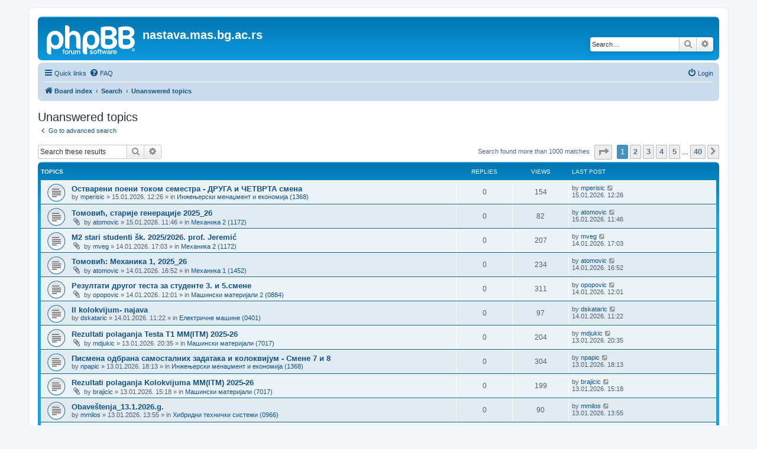

--- FILE ---
content_type: text/html; charset=UTF-8
request_url: https://nastava.mas.bg.ac.rs/nastava/search.php?search_id=unanswered&sid=b1eade54e17b1c990405f7f5f5c97543
body_size: 8256
content:
<!DOCTYPE html>
<html dir="ltr" lang="en-gb">
<head>
<meta charset="utf-8" />
<meta http-equiv="X-UA-Compatible" content="IE=edge">
<meta name="viewport" content="width=device-width, initial-scale=1" />

<title>nastava.mas.bg.ac.rs - Unanswered topics</title>

	<link rel="alternate" type="application/atom+xml" title="Feed - nastava.mas.bg.ac.rs" href="/nastava/app.php/feed?sid=62d518f0c81a9f8f70599666dc71cb48">							

<!--
	phpBB style name: prosilver
	Based on style:   prosilver (this is the default phpBB3 style)
	Original author:  Tom Beddard ( http://www.subBlue.com/ )
	Modified by:
-->

<link href="./assets/css/font-awesome.min.css?assets_version=12" rel="stylesheet">
<link href="./styles/prosilver/theme/stylesheet.css?assets_version=12" rel="stylesheet">
<link href="./styles/prosilver/theme/en/stylesheet.css?assets_version=12" rel="stylesheet">




<!--[if lte IE 9]>
	<link href="./styles/prosilver/theme/tweaks.css?assets_version=12" rel="stylesheet">
<![endif]-->





</head>
<body id="phpbb" class="nojs notouch section-search ltr ">


<div id="wrap" class="wrap">
	<a id="top" class="top-anchor" accesskey="t"></a>
	<div id="page-header">
		<div class="headerbar" role="banner">
					<div class="inner">

			<div id="site-description" class="site-description">
		<a id="logo" class="logo" href="./index.php?sid=62d518f0c81a9f8f70599666dc71cb48" title="Board index">
					<span class="site_logo"></span>
				</a>
				<h1>nastava.mas.bg.ac.rs</h1>
				<p></p>
				<p class="skiplink"><a href="#start_here">Skip to content</a></p>
			</div>

									<div id="search-box" class="search-box search-header" role="search">
				<form action="./search.php?sid=62d518f0c81a9f8f70599666dc71cb48" method="get" id="search">
				<fieldset>
					<input name="keywords" id="keywords" type="search" maxlength="128" title="Search for keywords" class="inputbox search tiny" size="20" value="" placeholder="Search…" />
					<button class="button button-search" type="submit" title="Search">
						<i class="icon fa-search fa-fw" aria-hidden="true"></i><span class="sr-only">Search</span>
					</button>
					<a href="./search.php?sid=62d518f0c81a9f8f70599666dc71cb48" class="button button-search-end" title="Advanced search">
						<i class="icon fa-cog fa-fw" aria-hidden="true"></i><span class="sr-only">Advanced search</span>
					</a>
					<input type="hidden" name="sid" value="62d518f0c81a9f8f70599666dc71cb48" />

				</fieldset>
				</form>
			</div>
						
			</div>
					</div>
				<div class="navbar" role="navigation">
	<div class="inner">

	<ul id="nav-main" class="nav-main linklist" role="menubar">

		<li id="quick-links" class="quick-links dropdown-container responsive-menu" data-skip-responsive="true">
			<a href="#" class="dropdown-trigger">
				<i class="icon fa-bars fa-fw" aria-hidden="true"></i><span>Quick links</span>
			</a>
			<div class="dropdown">
				<div class="pointer"><div class="pointer-inner"></div></div>
				<ul class="dropdown-contents" role="menu">
					
											<li class="separator"></li>
																									<li>
								<a href="./search.php?search_id=unanswered&amp;sid=62d518f0c81a9f8f70599666dc71cb48" role="menuitem">
									<i class="icon fa-file-o fa-fw icon-gray" aria-hidden="true"></i><span>Unanswered topics</span>
								</a>
							</li>
							<li>
								<a href="./search.php?search_id=active_topics&amp;sid=62d518f0c81a9f8f70599666dc71cb48" role="menuitem">
									<i class="icon fa-file-o fa-fw icon-blue" aria-hidden="true"></i><span>Active topics</span>
								</a>
							</li>
							<li class="separator"></li>
							<li>
								<a href="./search.php?sid=62d518f0c81a9f8f70599666dc71cb48" role="menuitem">
									<i class="icon fa-search fa-fw" aria-hidden="true"></i><span>Search</span>
								</a>
							</li>
					
											<li class="separator"></li>
													<li>
								<a href="./memberlist.php?sid=62d518f0c81a9f8f70599666dc71cb48" role="menuitem">
									<i class="icon fa-group fa-fw" aria-hidden="true"></i><span>Members</span>
								</a>
							</li>
																			<li>
								<a href="./memberlist.php?mode=team&amp;sid=62d518f0c81a9f8f70599666dc71cb48" role="menuitem">
									<i class="icon fa-shield fa-fw" aria-hidden="true"></i><span>The team</span>
								</a>
							</li>
																<li class="separator"></li>

									</ul>
			</div>
		</li>

				<li data-skip-responsive="true">
			<a href="/nastava/app.php/help/faq?sid=62d518f0c81a9f8f70599666dc71cb48" rel="help" title="Frequently Asked Questions" role="menuitem">
				<i class="icon fa-question-circle fa-fw" aria-hidden="true"></i><span>FAQ</span>
			</a>
		</li>
						
			<li class="rightside"  data-skip-responsive="true">
			<a href="./ucp.php?mode=login&amp;redirect=search.php%3Fsearch_id%3Dunanswered&amp;sid=62d518f0c81a9f8f70599666dc71cb48" title="Login" accesskey="x" role="menuitem">
				<i class="icon fa-power-off fa-fw" aria-hidden="true"></i><span>Login</span>
			</a>
		</li>
						</ul>

	<ul id="nav-breadcrumbs" class="nav-breadcrumbs linklist navlinks" role="menubar">
				
		
		<li class="breadcrumbs" itemscope itemtype="https://schema.org/BreadcrumbList">

			
							<span class="crumb" itemtype="https://schema.org/ListItem" itemprop="itemListElement" itemscope><a itemprop="item" href="./index.php?sid=62d518f0c81a9f8f70599666dc71cb48" accesskey="h" data-navbar-reference="index"><i class="icon fa-home fa-fw"></i><span itemprop="name">Board index</span></a><meta itemprop="position" content="1" /></span>

											
								<span class="crumb" itemtype="https://schema.org/ListItem" itemprop="itemListElement" itemscope><a itemprop="item" href="./search.php?sid=62d518f0c81a9f8f70599666dc71cb48"><span itemprop="name">Search</span></a><meta itemprop="position" content="2" /></span>
															
								<span class="crumb" itemtype="https://schema.org/ListItem" itemprop="itemListElement" itemscope><a itemprop="item" href="./search.php?search_id=unanswered&amp;sid=62d518f0c81a9f8f70599666dc71cb48"><span itemprop="name">Unanswered topics</span></a><meta itemprop="position" content="3" /></span>
							
					</li>

		
					<li class="rightside responsive-search">
				<a href="./search.php?sid=62d518f0c81a9f8f70599666dc71cb48" title="View the advanced search options" role="menuitem">
					<i class="icon fa-search fa-fw" aria-hidden="true"></i><span class="sr-only">Search</span>
				</a>
			</li>
			</ul>

	</div>
</div>
	</div>

	
	<a id="start_here" class="anchor"></a>
	<div id="page-body" class="page-body" role="main">
		
		

<h2 class="searchresults-title">Unanswered topics</h2>

	<p class="advanced-search-link">
		<a class="arrow-left" href="./search.php?sid=62d518f0c81a9f8f70599666dc71cb48" title="Advanced search">
			<i class="icon fa-angle-left fa-fw icon-black" aria-hidden="true"></i><span>Go to advanced search</span>
		</a>
	</p>


	<div class="action-bar bar-top">

			<div class="search-box" role="search">
			<form method="post" action="./search.php?st=0&amp;sk=t&amp;sd=d&amp;sr=topics&amp;sid=62d518f0c81a9f8f70599666dc71cb48&amp;search_id=unanswered">
			<fieldset>
				<input class="inputbox search tiny" type="search" name="add_keywords" id="add_keywords" value="" placeholder="Search these results" />
				<button class="button button-search" type="submit" title="Search">
					<i class="icon fa-search fa-fw" aria-hidden="true"></i><span class="sr-only">Search</span>
				</button>
				<a href="./search.php?sid=62d518f0c81a9f8f70599666dc71cb48" class="button button-search-end" title="Advanced search">
					<i class="icon fa-cog fa-fw" aria-hidden="true"></i><span class="sr-only">Advanced search</span>
				</a>
			</fieldset>
			</form>
		</div>
	
		
		<div class="pagination">
						Search found more than 1000 matches
							<ul>
	<li class="dropdown-container dropdown-button-control dropdown-page-jump page-jump">
		<a class="button button-icon-only dropdown-trigger" href="#" title="Click to jump to page…" role="button"><i class="icon fa-level-down fa-rotate-270" aria-hidden="true"></i><span class="sr-only">Page <strong>1</strong> of <strong>40</strong></span></a>
		<div class="dropdown">
			<div class="pointer"><div class="pointer-inner"></div></div>
			<ul class="dropdown-contents">
				<li>Jump to page:</li>
				<li class="page-jump-form">
					<input type="number" name="page-number" min="1" max="999999" title="Enter the page number you wish to go to" class="inputbox tiny" data-per-page="25" data-base-url=".&#x2F;search.php&#x3F;st&#x3D;0&amp;amp&#x3B;sk&#x3D;t&amp;amp&#x3B;sd&#x3D;d&amp;amp&#x3B;sr&#x3D;topics&amp;amp&#x3B;sid&#x3D;62d518f0c81a9f8f70599666dc71cb48&amp;amp&#x3B;search_id&#x3D;unanswered" data-start-name="start" />
					<input class="button2" value="Go" type="button" />
				</li>
			</ul>
		</div>
	</li>
		<li class="active"><span>1</span></li>
				<li><a class="button" href="./search.php?st=0&amp;sk=t&amp;sd=d&amp;sr=topics&amp;sid=62d518f0c81a9f8f70599666dc71cb48&amp;search_id=unanswered&amp;start=25" role="button">2</a></li>
				<li><a class="button" href="./search.php?st=0&amp;sk=t&amp;sd=d&amp;sr=topics&amp;sid=62d518f0c81a9f8f70599666dc71cb48&amp;search_id=unanswered&amp;start=50" role="button">3</a></li>
				<li><a class="button" href="./search.php?st=0&amp;sk=t&amp;sd=d&amp;sr=topics&amp;sid=62d518f0c81a9f8f70599666dc71cb48&amp;search_id=unanswered&amp;start=75" role="button">4</a></li>
				<li><a class="button" href="./search.php?st=0&amp;sk=t&amp;sd=d&amp;sr=topics&amp;sid=62d518f0c81a9f8f70599666dc71cb48&amp;search_id=unanswered&amp;start=100" role="button">5</a></li>
			<li class="ellipsis" role="separator"><span>…</span></li>
				<li><a class="button" href="./search.php?st=0&amp;sk=t&amp;sd=d&amp;sr=topics&amp;sid=62d518f0c81a9f8f70599666dc71cb48&amp;search_id=unanswered&amp;start=975" role="button">40</a></li>
				<li class="arrow next"><a class="button button-icon-only" href="./search.php?st=0&amp;sk=t&amp;sd=d&amp;sr=topics&amp;sid=62d518f0c81a9f8f70599666dc71cb48&amp;search_id=unanswered&amp;start=25" rel="next" role="button"><i class="icon fa-chevron-right fa-fw" aria-hidden="true"></i><span class="sr-only">Next</span></a></li>
	</ul>
					</div>
	</div>


		<div class="forumbg">

		<div class="inner">
		<ul class="topiclist">
			<li class="header">
				<dl class="row-item">
					<dt><div class="list-inner">Topics</div></dt>
					<dd class="posts">Replies</dd>
					<dd class="views">Views</dd>
					<dd class="lastpost"><span>Last post</span></dd>
									</dl>
			</li>
		</ul>
		<ul class="topiclist topics">

								<li class="row bg1">
				<dl class="row-item topic_read">
					<dt title="There are no new unread posts for this topic.">
												<div class="list-inner">
																					<a href="./viewtopic.php?t=19568&amp;sid=62d518f0c81a9f8f70599666dc71cb48" class="topictitle">Остварени поени током семестра - ДРУГА и ЧЕТВРТА смена</a>
																												<br />
							
															<div class="responsive-show" style="display: none;">
									Last post by <a href="./memberlist.php?mode=viewprofile&amp;u=196&amp;sid=62d518f0c81a9f8f70599666dc71cb48" class="username">mperisic</a> &laquo; <a href="./viewtopic.php?p=26857&amp;sid=62d518f0c81a9f8f70599666dc71cb48#p26857" title="Go to last post"><time datetime="2026-01-15T11:26:43+00:00">15.01.2026. 12:26</time></a>
									<br />Posted in <a href="./viewforum.php?f=1293&amp;sid=62d518f0c81a9f8f70599666dc71cb48">Инжењерски менаџмент и економија (1368)</a>
								</div>
														
							<div class="responsive-hide left-box">
																																by <a href="./memberlist.php?mode=viewprofile&amp;u=196&amp;sid=62d518f0c81a9f8f70599666dc71cb48" class="username">mperisic</a> &raquo; <time datetime="2026-01-15T11:26:43+00:00">15.01.2026. 12:26</time> &raquo; in <a href="./viewforum.php?f=1293&amp;sid=62d518f0c81a9f8f70599666dc71cb48">Инжењерски менаџмент и економија (1368)</a>
															</div>

							
													</div>
					</dt>
					<dd class="posts">0 <dfn>Replies</dfn></dd>
					<dd class="views">154 <dfn>Views</dfn></dd>
					<dd class="lastpost">
						<span><dfn>Last post </dfn>by <a href="./memberlist.php?mode=viewprofile&amp;u=196&amp;sid=62d518f0c81a9f8f70599666dc71cb48" class="username">mperisic</a>															<a href="./viewtopic.php?p=26857&amp;sid=62d518f0c81a9f8f70599666dc71cb48#p26857" title="Go to last post">
									<i class="icon fa-external-link-square fa-fw icon-lightgray icon-md" aria-hidden="true"></i><span class="sr-only"></span>
								</a>
														<br /><time datetime="2026-01-15T11:26:43+00:00">15.01.2026. 12:26</time>
						</span>
					</dd>
									</dl>
			</li>
											<li class="row bg2">
				<dl class="row-item topic_read">
					<dt title="There are no new unread posts for this topic.">
												<div class="list-inner">
																					<a href="./viewtopic.php?t=19567&amp;sid=62d518f0c81a9f8f70599666dc71cb48" class="topictitle">Томовић, старије генерације 2025_26</a>
																												<br />
							
															<div class="responsive-show" style="display: none;">
									Last post by <a href="./memberlist.php?mode=viewprofile&amp;u=123&amp;sid=62d518f0c81a9f8f70599666dc71cb48" class="username">atomovic</a> &laquo; <a href="./viewtopic.php?p=26853&amp;sid=62d518f0c81a9f8f70599666dc71cb48#p26853" title="Go to last post"><time datetime="2026-01-15T10:46:46+00:00">15.01.2026. 11:46</time></a>
									<br />Posted in <a href="./viewforum.php?f=1073&amp;sid=62d518f0c81a9f8f70599666dc71cb48">Механика 2 (1172)</a>
								</div>
														
							<div class="responsive-hide left-box">
																<i class="icon fa-paperclip fa-fw" aria-hidden="true"></i>																by <a href="./memberlist.php?mode=viewprofile&amp;u=123&amp;sid=62d518f0c81a9f8f70599666dc71cb48" class="username">atomovic</a> &raquo; <time datetime="2026-01-15T10:46:46+00:00">15.01.2026. 11:46</time> &raquo; in <a href="./viewforum.php?f=1073&amp;sid=62d518f0c81a9f8f70599666dc71cb48">Механика 2 (1172)</a>
															</div>

							
													</div>
					</dt>
					<dd class="posts">0 <dfn>Replies</dfn></dd>
					<dd class="views">82 <dfn>Views</dfn></dd>
					<dd class="lastpost">
						<span><dfn>Last post </dfn>by <a href="./memberlist.php?mode=viewprofile&amp;u=123&amp;sid=62d518f0c81a9f8f70599666dc71cb48" class="username">atomovic</a>															<a href="./viewtopic.php?p=26853&amp;sid=62d518f0c81a9f8f70599666dc71cb48#p26853" title="Go to last post">
									<i class="icon fa-external-link-square fa-fw icon-lightgray icon-md" aria-hidden="true"></i><span class="sr-only"></span>
								</a>
														<br /><time datetime="2026-01-15T10:46:46+00:00">15.01.2026. 11:46</time>
						</span>
					</dd>
									</dl>
			</li>
											<li class="row bg1">
				<dl class="row-item topic_read">
					<dt title="There are no new unread posts for this topic.">
												<div class="list-inner">
																					<a href="./viewtopic.php?t=19566&amp;sid=62d518f0c81a9f8f70599666dc71cb48" class="topictitle">M2 stari studenti šk. 2025/2026. prof. Jeremić</a>
																												<br />
							
															<div class="responsive-show" style="display: none;">
									Last post by <a href="./memberlist.php?mode=viewprofile&amp;u=207&amp;sid=62d518f0c81a9f8f70599666dc71cb48" class="username">mveg</a> &laquo; <a href="./viewtopic.php?p=26851&amp;sid=62d518f0c81a9f8f70599666dc71cb48#p26851" title="Go to last post"><time datetime="2026-01-14T16:03:53+00:00">14.01.2026. 17:03</time></a>
									<br />Posted in <a href="./viewforum.php?f=1073&amp;sid=62d518f0c81a9f8f70599666dc71cb48">Механика 2 (1172)</a>
								</div>
														
							<div class="responsive-hide left-box">
																<i class="icon fa-paperclip fa-fw" aria-hidden="true"></i>																by <a href="./memberlist.php?mode=viewprofile&amp;u=207&amp;sid=62d518f0c81a9f8f70599666dc71cb48" class="username">mveg</a> &raquo; <time datetime="2026-01-14T16:03:53+00:00">14.01.2026. 17:03</time> &raquo; in <a href="./viewforum.php?f=1073&amp;sid=62d518f0c81a9f8f70599666dc71cb48">Механика 2 (1172)</a>
															</div>

							
													</div>
					</dt>
					<dd class="posts">0 <dfn>Replies</dfn></dd>
					<dd class="views">207 <dfn>Views</dfn></dd>
					<dd class="lastpost">
						<span><dfn>Last post </dfn>by <a href="./memberlist.php?mode=viewprofile&amp;u=207&amp;sid=62d518f0c81a9f8f70599666dc71cb48" class="username">mveg</a>															<a href="./viewtopic.php?p=26851&amp;sid=62d518f0c81a9f8f70599666dc71cb48#p26851" title="Go to last post">
									<i class="icon fa-external-link-square fa-fw icon-lightgray icon-md" aria-hidden="true"></i><span class="sr-only"></span>
								</a>
														<br /><time datetime="2026-01-14T16:03:53+00:00">14.01.2026. 17:03</time>
						</span>
					</dd>
									</dl>
			</li>
											<li class="row bg2">
				<dl class="row-item topic_read">
					<dt title="There are no new unread posts for this topic.">
												<div class="list-inner">
																					<a href="./viewtopic.php?t=19565&amp;sid=62d518f0c81a9f8f70599666dc71cb48" class="topictitle">Томовић: Механика 1, 2025_26</a>
																												<br />
							
															<div class="responsive-show" style="display: none;">
									Last post by <a href="./memberlist.php?mode=viewprofile&amp;u=123&amp;sid=62d518f0c81a9f8f70599666dc71cb48" class="username">atomovic</a> &laquo; <a href="./viewtopic.php?p=26850&amp;sid=62d518f0c81a9f8f70599666dc71cb48#p26850" title="Go to last post"><time datetime="2026-01-14T15:52:34+00:00">14.01.2026. 16:52</time></a>
									<br />Posted in <a href="./viewforum.php?f=1296&amp;sid=62d518f0c81a9f8f70599666dc71cb48">Механика 1 (1452)</a>
								</div>
														
							<div class="responsive-hide left-box">
																<i class="icon fa-paperclip fa-fw" aria-hidden="true"></i>																by <a href="./memberlist.php?mode=viewprofile&amp;u=123&amp;sid=62d518f0c81a9f8f70599666dc71cb48" class="username">atomovic</a> &raquo; <time datetime="2026-01-14T15:52:34+00:00">14.01.2026. 16:52</time> &raquo; in <a href="./viewforum.php?f=1296&amp;sid=62d518f0c81a9f8f70599666dc71cb48">Механика 1 (1452)</a>
															</div>

							
													</div>
					</dt>
					<dd class="posts">0 <dfn>Replies</dfn></dd>
					<dd class="views">234 <dfn>Views</dfn></dd>
					<dd class="lastpost">
						<span><dfn>Last post </dfn>by <a href="./memberlist.php?mode=viewprofile&amp;u=123&amp;sid=62d518f0c81a9f8f70599666dc71cb48" class="username">atomovic</a>															<a href="./viewtopic.php?p=26850&amp;sid=62d518f0c81a9f8f70599666dc71cb48#p26850" title="Go to last post">
									<i class="icon fa-external-link-square fa-fw icon-lightgray icon-md" aria-hidden="true"></i><span class="sr-only"></span>
								</a>
														<br /><time datetime="2026-01-14T15:52:34+00:00">14.01.2026. 16:52</time>
						</span>
					</dd>
									</dl>
			</li>
											<li class="row bg1">
				<dl class="row-item topic_read">
					<dt title="There are no new unread posts for this topic.">
												<div class="list-inner">
																					<a href="./viewtopic.php?t=19564&amp;sid=62d518f0c81a9f8f70599666dc71cb48" class="topictitle">Резултати другог теста за студенте 3. и 5.смене</a>
																												<br />
							
															<div class="responsive-show" style="display: none;">
									Last post by <a href="./memberlist.php?mode=viewprofile&amp;u=105&amp;sid=62d518f0c81a9f8f70599666dc71cb48" class="username">opopovic</a> &laquo; <a href="./viewtopic.php?p=26849&amp;sid=62d518f0c81a9f8f70599666dc71cb48#p26849" title="Go to last post"><time datetime="2026-01-14T11:01:02+00:00">14.01.2026. 12:01</time></a>
									<br />Posted in <a href="./viewforum.php?f=59&amp;sid=62d518f0c81a9f8f70599666dc71cb48">Машински материјали 2 (0884)</a>
								</div>
														
							<div class="responsive-hide left-box">
																<i class="icon fa-paperclip fa-fw" aria-hidden="true"></i>																by <a href="./memberlist.php?mode=viewprofile&amp;u=105&amp;sid=62d518f0c81a9f8f70599666dc71cb48" class="username">opopovic</a> &raquo; <time datetime="2026-01-14T11:01:02+00:00">14.01.2026. 12:01</time> &raquo; in <a href="./viewforum.php?f=59&amp;sid=62d518f0c81a9f8f70599666dc71cb48">Машински материјали 2 (0884)</a>
															</div>

							
													</div>
					</dt>
					<dd class="posts">0 <dfn>Replies</dfn></dd>
					<dd class="views">311 <dfn>Views</dfn></dd>
					<dd class="lastpost">
						<span><dfn>Last post </dfn>by <a href="./memberlist.php?mode=viewprofile&amp;u=105&amp;sid=62d518f0c81a9f8f70599666dc71cb48" class="username">opopovic</a>															<a href="./viewtopic.php?p=26849&amp;sid=62d518f0c81a9f8f70599666dc71cb48#p26849" title="Go to last post">
									<i class="icon fa-external-link-square fa-fw icon-lightgray icon-md" aria-hidden="true"></i><span class="sr-only"></span>
								</a>
														<br /><time datetime="2026-01-14T11:01:02+00:00">14.01.2026. 12:01</time>
						</span>
					</dd>
									</dl>
			</li>
											<li class="row bg2">
				<dl class="row-item topic_read">
					<dt title="There are no new unread posts for this topic.">
												<div class="list-inner">
																					<a href="./viewtopic.php?t=19563&amp;sid=62d518f0c81a9f8f70599666dc71cb48" class="topictitle">II kolokvijum- najava</a>
																												<br />
							
															<div class="responsive-show" style="display: none;">
									Last post by <a href="./memberlist.php?mode=viewprofile&amp;u=67&amp;sid=62d518f0c81a9f8f70599666dc71cb48" class="username">dskataric</a> &laquo; <a href="./viewtopic.php?p=26848&amp;sid=62d518f0c81a9f8f70599666dc71cb48#p26848" title="Go to last post"><time datetime="2026-01-14T10:22:48+00:00">14.01.2026. 11:22</time></a>
									<br />Posted in <a href="./viewforum.php?f=233&amp;sid=62d518f0c81a9f8f70599666dc71cb48">Електричне машине (0401)</a>
								</div>
														
							<div class="responsive-hide left-box">
																																by <a href="./memberlist.php?mode=viewprofile&amp;u=67&amp;sid=62d518f0c81a9f8f70599666dc71cb48" class="username">dskataric</a> &raquo; <time datetime="2026-01-14T10:22:48+00:00">14.01.2026. 11:22</time> &raquo; in <a href="./viewforum.php?f=233&amp;sid=62d518f0c81a9f8f70599666dc71cb48">Електричне машине (0401)</a>
															</div>

							
													</div>
					</dt>
					<dd class="posts">0 <dfn>Replies</dfn></dd>
					<dd class="views">97 <dfn>Views</dfn></dd>
					<dd class="lastpost">
						<span><dfn>Last post </dfn>by <a href="./memberlist.php?mode=viewprofile&amp;u=67&amp;sid=62d518f0c81a9f8f70599666dc71cb48" class="username">dskataric</a>															<a href="./viewtopic.php?p=26848&amp;sid=62d518f0c81a9f8f70599666dc71cb48#p26848" title="Go to last post">
									<i class="icon fa-external-link-square fa-fw icon-lightgray icon-md" aria-hidden="true"></i><span class="sr-only"></span>
								</a>
														<br /><time datetime="2026-01-14T10:22:48+00:00">14.01.2026. 11:22</time>
						</span>
					</dd>
									</dl>
			</li>
											<li class="row bg1">
				<dl class="row-item topic_read">
					<dt title="There are no new unread posts for this topic.">
												<div class="list-inner">
																					<a href="./viewtopic.php?t=19562&amp;sid=62d518f0c81a9f8f70599666dc71cb48" class="topictitle">Rezultati polaganja Testa T1 MM(ITM) 2025-26</a>
																												<br />
							
															<div class="responsive-show" style="display: none;">
									Last post by <a href="./memberlist.php?mode=viewprofile&amp;u=76&amp;sid=62d518f0c81a9f8f70599666dc71cb48" class="username">mdjukic</a> &laquo; <a href="./viewtopic.php?p=26845&amp;sid=62d518f0c81a9f8f70599666dc71cb48#p26845" title="Go to last post"><time datetime="2026-01-13T19:35:16+00:00">13.01.2026. 20:35</time></a>
									<br />Posted in <a href="./viewforum.php?f=1287&amp;sid=62d518f0c81a9f8f70599666dc71cb48">Машински материјали (7017)</a>
								</div>
														
							<div class="responsive-hide left-box">
																<i class="icon fa-paperclip fa-fw" aria-hidden="true"></i>																by <a href="./memberlist.php?mode=viewprofile&amp;u=76&amp;sid=62d518f0c81a9f8f70599666dc71cb48" class="username">mdjukic</a> &raquo; <time datetime="2026-01-13T19:35:16+00:00">13.01.2026. 20:35</time> &raquo; in <a href="./viewforum.php?f=1287&amp;sid=62d518f0c81a9f8f70599666dc71cb48">Машински материјали (7017)</a>
															</div>

							
													</div>
					</dt>
					<dd class="posts">0 <dfn>Replies</dfn></dd>
					<dd class="views">204 <dfn>Views</dfn></dd>
					<dd class="lastpost">
						<span><dfn>Last post </dfn>by <a href="./memberlist.php?mode=viewprofile&amp;u=76&amp;sid=62d518f0c81a9f8f70599666dc71cb48" class="username">mdjukic</a>															<a href="./viewtopic.php?p=26845&amp;sid=62d518f0c81a9f8f70599666dc71cb48#p26845" title="Go to last post">
									<i class="icon fa-external-link-square fa-fw icon-lightgray icon-md" aria-hidden="true"></i><span class="sr-only"></span>
								</a>
														<br /><time datetime="2026-01-13T19:35:16+00:00">13.01.2026. 20:35</time>
						</span>
					</dd>
									</dl>
			</li>
											<li class="row bg2">
				<dl class="row-item topic_read">
					<dt title="There are no new unread posts for this topic.">
												<div class="list-inner">
																					<a href="./viewtopic.php?t=19561&amp;sid=62d518f0c81a9f8f70599666dc71cb48" class="topictitle">Писмена одбрана самосталних задатака и колоквијум - Смене 7 и 8</a>
																												<br />
							
															<div class="responsive-show" style="display: none;">
									Last post by <a href="./memberlist.php?mode=viewprofile&amp;u=218&amp;sid=62d518f0c81a9f8f70599666dc71cb48" class="username">npapic</a> &laquo; <a href="./viewtopic.php?p=26844&amp;sid=62d518f0c81a9f8f70599666dc71cb48#p26844" title="Go to last post"><time datetime="2026-01-13T17:13:47+00:00">13.01.2026. 18:13</time></a>
									<br />Posted in <a href="./viewforum.php?f=1293&amp;sid=62d518f0c81a9f8f70599666dc71cb48">Инжењерски менаџмент и економија (1368)</a>
								</div>
														
							<div class="responsive-hide left-box">
																																by <a href="./memberlist.php?mode=viewprofile&amp;u=218&amp;sid=62d518f0c81a9f8f70599666dc71cb48" class="username">npapic</a> &raquo; <time datetime="2026-01-13T17:13:47+00:00">13.01.2026. 18:13</time> &raquo; in <a href="./viewforum.php?f=1293&amp;sid=62d518f0c81a9f8f70599666dc71cb48">Инжењерски менаџмент и економија (1368)</a>
															</div>

							
													</div>
					</dt>
					<dd class="posts">0 <dfn>Replies</dfn></dd>
					<dd class="views">304 <dfn>Views</dfn></dd>
					<dd class="lastpost">
						<span><dfn>Last post </dfn>by <a href="./memberlist.php?mode=viewprofile&amp;u=218&amp;sid=62d518f0c81a9f8f70599666dc71cb48" class="username">npapic</a>															<a href="./viewtopic.php?p=26844&amp;sid=62d518f0c81a9f8f70599666dc71cb48#p26844" title="Go to last post">
									<i class="icon fa-external-link-square fa-fw icon-lightgray icon-md" aria-hidden="true"></i><span class="sr-only"></span>
								</a>
														<br /><time datetime="2026-01-13T17:13:47+00:00">13.01.2026. 18:13</time>
						</span>
					</dd>
									</dl>
			</li>
											<li class="row bg1">
				<dl class="row-item topic_read">
					<dt title="There are no new unread posts for this topic.">
												<div class="list-inner">
																					<a href="./viewtopic.php?t=19560&amp;sid=62d518f0c81a9f8f70599666dc71cb48" class="topictitle">Rezultati polaganja Kolokvijuma MM(ITM) 2025-26</a>
																												<br />
							
															<div class="responsive-show" style="display: none;">
									Last post by <a href="./memberlist.php?mode=viewprofile&amp;u=51&amp;sid=62d518f0c81a9f8f70599666dc71cb48" class="username">brajicic</a> &laquo; <a href="./viewtopic.php?p=26843&amp;sid=62d518f0c81a9f8f70599666dc71cb48#p26843" title="Go to last post"><time datetime="2026-01-13T14:18:57+00:00">13.01.2026. 15:18</time></a>
									<br />Posted in <a href="./viewforum.php?f=1287&amp;sid=62d518f0c81a9f8f70599666dc71cb48">Машински материјали (7017)</a>
								</div>
														
							<div class="responsive-hide left-box">
																<i class="icon fa-paperclip fa-fw" aria-hidden="true"></i>																by <a href="./memberlist.php?mode=viewprofile&amp;u=51&amp;sid=62d518f0c81a9f8f70599666dc71cb48" class="username">brajicic</a> &raquo; <time datetime="2026-01-13T14:18:57+00:00">13.01.2026. 15:18</time> &raquo; in <a href="./viewforum.php?f=1287&amp;sid=62d518f0c81a9f8f70599666dc71cb48">Машински материјали (7017)</a>
															</div>

							
													</div>
					</dt>
					<dd class="posts">0 <dfn>Replies</dfn></dd>
					<dd class="views">199 <dfn>Views</dfn></dd>
					<dd class="lastpost">
						<span><dfn>Last post </dfn>by <a href="./memberlist.php?mode=viewprofile&amp;u=51&amp;sid=62d518f0c81a9f8f70599666dc71cb48" class="username">brajicic</a>															<a href="./viewtopic.php?p=26843&amp;sid=62d518f0c81a9f8f70599666dc71cb48#p26843" title="Go to last post">
									<i class="icon fa-external-link-square fa-fw icon-lightgray icon-md" aria-hidden="true"></i><span class="sr-only"></span>
								</a>
														<br /><time datetime="2026-01-13T14:18:57+00:00">13.01.2026. 15:18</time>
						</span>
					</dd>
									</dl>
			</li>
											<li class="row bg2">
				<dl class="row-item topic_read">
					<dt title="There are no new unread posts for this topic.">
												<div class="list-inner">
																					<a href="./viewtopic.php?t=19559&amp;sid=62d518f0c81a9f8f70599666dc71cb48" class="topictitle">Obaveštenja_13.1.2026.g.</a>
																												<br />
							
															<div class="responsive-show" style="display: none;">
									Last post by <a href="./memberlist.php?mode=viewprofile&amp;u=56&amp;sid=62d518f0c81a9f8f70599666dc71cb48" class="username">mmilos</a> &laquo; <a href="./viewtopic.php?p=26842&amp;sid=62d518f0c81a9f8f70599666dc71cb48#p26842" title="Go to last post"><time datetime="2026-01-13T12:55:35+00:00">13.01.2026. 13:55</time></a>
									<br />Posted in <a href="./viewforum.php?f=855&amp;sid=62d518f0c81a9f8f70599666dc71cb48">Хибридни технички системи (0966)</a>
								</div>
														
							<div class="responsive-hide left-box">
																																by <a href="./memberlist.php?mode=viewprofile&amp;u=56&amp;sid=62d518f0c81a9f8f70599666dc71cb48" class="username">mmilos</a> &raquo; <time datetime="2026-01-13T12:55:35+00:00">13.01.2026. 13:55</time> &raquo; in <a href="./viewforum.php?f=855&amp;sid=62d518f0c81a9f8f70599666dc71cb48">Хибридни технички системи (0966)</a>
															</div>

							
													</div>
					</dt>
					<dd class="posts">0 <dfn>Replies</dfn></dd>
					<dd class="views">90 <dfn>Views</dfn></dd>
					<dd class="lastpost">
						<span><dfn>Last post </dfn>by <a href="./memberlist.php?mode=viewprofile&amp;u=56&amp;sid=62d518f0c81a9f8f70599666dc71cb48" class="username">mmilos</a>															<a href="./viewtopic.php?p=26842&amp;sid=62d518f0c81a9f8f70599666dc71cb48#p26842" title="Go to last post">
									<i class="icon fa-external-link-square fa-fw icon-lightgray icon-md" aria-hidden="true"></i><span class="sr-only"></span>
								</a>
														<br /><time datetime="2026-01-13T12:55:35+00:00">13.01.2026. 13:55</time>
						</span>
					</dd>
									</dl>
			</li>
											<li class="row bg1">
				<dl class="row-item topic_read">
					<dt title="There are no new unread posts for this topic.">
												<div class="list-inner">
																					<a href="./viewtopic.php?t=19558&amp;sid=62d518f0c81a9f8f70599666dc71cb48" class="topictitle">Други колоквијум (Физика експлозије) - понедељак, 19.01. у 14.00</a>
																												<br />
							
															<div class="responsive-show" style="display: none;">
									Last post by <a href="./memberlist.php?mode=viewprofile&amp;u=156&amp;sid=62d518f0c81a9f8f70599666dc71cb48" class="username">pelek</a> &laquo; <a href="./viewtopic.php?p=26841&amp;sid=62d518f0c81a9f8f70599666dc71cb48#p26841" title="Go to last post"><time datetime="2026-01-13T11:46:34+00:00">13.01.2026. 12:46</time></a>
									<br />Posted in <a href="./viewforum.php?f=490&amp;sid=62d518f0c81a9f8f70599666dc71cb48">Физика експлозивних процеса (0271)</a>
								</div>
														
							<div class="responsive-hide left-box">
																																by <a href="./memberlist.php?mode=viewprofile&amp;u=156&amp;sid=62d518f0c81a9f8f70599666dc71cb48" class="username">pelek</a> &raquo; <time datetime="2026-01-13T11:46:34+00:00">13.01.2026. 12:46</time> &raquo; in <a href="./viewforum.php?f=490&amp;sid=62d518f0c81a9f8f70599666dc71cb48">Физика експлозивних процеса (0271)</a>
															</div>

							
													</div>
					</dt>
					<dd class="posts">0 <dfn>Replies</dfn></dd>
					<dd class="views">75 <dfn>Views</dfn></dd>
					<dd class="lastpost">
						<span><dfn>Last post </dfn>by <a href="./memberlist.php?mode=viewprofile&amp;u=156&amp;sid=62d518f0c81a9f8f70599666dc71cb48" class="username">pelek</a>															<a href="./viewtopic.php?p=26841&amp;sid=62d518f0c81a9f8f70599666dc71cb48#p26841" title="Go to last post">
									<i class="icon fa-external-link-square fa-fw icon-lightgray icon-md" aria-hidden="true"></i><span class="sr-only"></span>
								</a>
														<br /><time datetime="2026-01-13T11:46:34+00:00">13.01.2026. 12:46</time>
						</span>
					</dd>
									</dl>
			</li>
											<li class="row bg2">
				<dl class="row-item topic_read">
					<dt title="There are no new unread posts for this topic.">
												<div class="list-inner">
																					<a href="./viewtopic.php?t=19557&amp;sid=62d518f0c81a9f8f70599666dc71cb48" class="topictitle">Колоквијум 2</a>
																												<br />
							
															<div class="responsive-show" style="display: none;">
									Last post by <a href="./memberlist.php?mode=viewprofile&amp;u=79&amp;sid=62d518f0c81a9f8f70599666dc71cb48" class="username">rradulovic</a> &laquo; <a href="./viewtopic.php?p=26839&amp;sid=62d518f0c81a9f8f70599666dc71cb48#p26839" title="Go to last post"><time datetime="2026-01-13T10:06:06+00:00">13.01.2026. 11:06</time></a>
									<br />Posted in <a href="./viewforum.php?f=1316&amp;sid=62d518f0c81a9f8f70599666dc71cb48">Основе механике 2 (7015)</a>
								</div>
														
							<div class="responsive-hide left-box">
																																by <a href="./memberlist.php?mode=viewprofile&amp;u=79&amp;sid=62d518f0c81a9f8f70599666dc71cb48" class="username">rradulovic</a> &raquo; <time datetime="2026-01-13T10:06:06+00:00">13.01.2026. 11:06</time> &raquo; in <a href="./viewforum.php?f=1316&amp;sid=62d518f0c81a9f8f70599666dc71cb48">Основе механике 2 (7015)</a>
															</div>

							
													</div>
					</dt>
					<dd class="posts">0 <dfn>Replies</dfn></dd>
					<dd class="views">166 <dfn>Views</dfn></dd>
					<dd class="lastpost">
						<span><dfn>Last post </dfn>by <a href="./memberlist.php?mode=viewprofile&amp;u=79&amp;sid=62d518f0c81a9f8f70599666dc71cb48" class="username">rradulovic</a>															<a href="./viewtopic.php?p=26839&amp;sid=62d518f0c81a9f8f70599666dc71cb48#p26839" title="Go to last post">
									<i class="icon fa-external-link-square fa-fw icon-lightgray icon-md" aria-hidden="true"></i><span class="sr-only"></span>
								</a>
														<br /><time datetime="2026-01-13T10:06:06+00:00">13.01.2026. 11:06</time>
						</span>
					</dd>
									</dl>
			</li>
											<li class="row bg1">
				<dl class="row-item topic_read">
					<dt title="There are no new unread posts for this topic.">
												<div class="list-inner">
																					<a href="./viewtopic.php?t=19556&amp;sid=62d518f0c81a9f8f70599666dc71cb48" class="topictitle">ИТМ - Информације о предмету - шк. год. 2025/26.</a>
																												<br />
							
															<div class="responsive-show" style="display: none;">
									Last post by <a href="./memberlist.php?mode=viewprofile&amp;u=101&amp;sid=62d518f0c81a9f8f70599666dc71cb48" class="username">tvesic</a> &laquo; <a href="./viewtopic.php?p=26838&amp;sid=62d518f0c81a9f8f70599666dc71cb48#p26838" title="Go to last post"><time datetime="2026-01-13T08:43:36+00:00">13.01.2026. 09:43</time></a>
									<br />Posted in <a href="./viewforum.php?f=1275&amp;sid=62d518f0c81a9f8f70599666dc71cb48">Енглески језик 2 (7030)</a>
								</div>
														
							<div class="responsive-hide left-box">
																<i class="icon fa-paperclip fa-fw" aria-hidden="true"></i>																by <a href="./memberlist.php?mode=viewprofile&amp;u=101&amp;sid=62d518f0c81a9f8f70599666dc71cb48" class="username">tvesic</a> &raquo; <time datetime="2026-01-13T08:43:36+00:00">13.01.2026. 09:43</time> &raquo; in <a href="./viewforum.php?f=1275&amp;sid=62d518f0c81a9f8f70599666dc71cb48">Енглески језик 2 (7030)</a>
															</div>

							
													</div>
					</dt>
					<dd class="posts">0 <dfn>Replies</dfn></dd>
					<dd class="views">94 <dfn>Views</dfn></dd>
					<dd class="lastpost">
						<span><dfn>Last post </dfn>by <a href="./memberlist.php?mode=viewprofile&amp;u=101&amp;sid=62d518f0c81a9f8f70599666dc71cb48" class="username">tvesic</a>															<a href="./viewtopic.php?p=26838&amp;sid=62d518f0c81a9f8f70599666dc71cb48#p26838" title="Go to last post">
									<i class="icon fa-external-link-square fa-fw icon-lightgray icon-md" aria-hidden="true"></i><span class="sr-only"></span>
								</a>
														<br /><time datetime="2026-01-13T08:43:36+00:00">13.01.2026. 09:43</time>
						</span>
					</dd>
									</dl>
			</li>
											<li class="row bg2">
				<dl class="row-item topic_read">
					<dt title="There are no new unread posts for this topic.">
												<div class="list-inner">
																					<a href="./viewtopic.php?t=19555&amp;sid=62d518f0c81a9f8f70599666dc71cb48" class="topictitle">Kolokvijum iz MM(ITM) - utorak 13.01.2026.god. u 13h u 223!</a>
																												<br />
							
															<div class="responsive-show" style="display: none;">
									Last post by <a href="./memberlist.php?mode=viewprofile&amp;u=76&amp;sid=62d518f0c81a9f8f70599666dc71cb48" class="username">mdjukic</a> &laquo; <a href="./viewtopic.php?p=26835&amp;sid=62d518f0c81a9f8f70599666dc71cb48#p26835" title="Go to last post"><time datetime="2026-01-12T11:59:24+00:00">12.01.2026. 12:59</time></a>
									<br />Posted in <a href="./viewforum.php?f=1287&amp;sid=62d518f0c81a9f8f70599666dc71cb48">Машински материјали (7017)</a>
								</div>
														
							<div class="responsive-hide left-box">
																																by <a href="./memberlist.php?mode=viewprofile&amp;u=76&amp;sid=62d518f0c81a9f8f70599666dc71cb48" class="username">mdjukic</a> &raquo; <time datetime="2026-01-12T11:59:24+00:00">12.01.2026. 12:59</time> &raquo; in <a href="./viewforum.php?f=1287&amp;sid=62d518f0c81a9f8f70599666dc71cb48">Машински материјали (7017)</a>
															</div>

							
													</div>
					</dt>
					<dd class="posts">0 <dfn>Replies</dfn></dd>
					<dd class="views">199 <dfn>Views</dfn></dd>
					<dd class="lastpost">
						<span><dfn>Last post </dfn>by <a href="./memberlist.php?mode=viewprofile&amp;u=76&amp;sid=62d518f0c81a9f8f70599666dc71cb48" class="username">mdjukic</a>															<a href="./viewtopic.php?p=26835&amp;sid=62d518f0c81a9f8f70599666dc71cb48#p26835" title="Go to last post">
									<i class="icon fa-external-link-square fa-fw icon-lightgray icon-md" aria-hidden="true"></i><span class="sr-only"></span>
								</a>
														<br /><time datetime="2026-01-12T11:59:24+00:00">12.01.2026. 12:59</time>
						</span>
					</dd>
									</dl>
			</li>
											<li class="row bg1">
				<dl class="row-item topic_read">
					<dt title="There are no new unread posts for this topic.">
												<div class="list-inner">
																					<a href="./viewtopic.php?t=19554&amp;sid=62d518f0c81a9f8f70599666dc71cb48" class="topictitle">Преглед и писмена одбрана самосталних задатака - ПРВА и ШЕСТА смена</a>
																												<br />
							
															<div class="responsive-show" style="display: none;">
									Last post by <a href="./memberlist.php?mode=viewprofile&amp;u=228&amp;sid=62d518f0c81a9f8f70599666dc71cb48" class="username">nvpetrovic</a> &laquo; <a href="./viewtopic.php?p=26834&amp;sid=62d518f0c81a9f8f70599666dc71cb48#p26834" title="Go to last post"><time datetime="2026-01-12T10:16:18+00:00">12.01.2026. 11:16</time></a>
									<br />Posted in <a href="./viewforum.php?f=1293&amp;sid=62d518f0c81a9f8f70599666dc71cb48">Инжењерски менаџмент и економија (1368)</a>
								</div>
														
							<div class="responsive-hide left-box">
																																by <a href="./memberlist.php?mode=viewprofile&amp;u=228&amp;sid=62d518f0c81a9f8f70599666dc71cb48" class="username">nvpetrovic</a> &raquo; <time datetime="2026-01-12T10:16:18+00:00">12.01.2026. 11:16</time> &raquo; in <a href="./viewforum.php?f=1293&amp;sid=62d518f0c81a9f8f70599666dc71cb48">Инжењерски менаџмент и економија (1368)</a>
															</div>

							
													</div>
					</dt>
					<dd class="posts">0 <dfn>Replies</dfn></dd>
					<dd class="views">574 <dfn>Views</dfn></dd>
					<dd class="lastpost">
						<span><dfn>Last post </dfn>by <a href="./memberlist.php?mode=viewprofile&amp;u=228&amp;sid=62d518f0c81a9f8f70599666dc71cb48" class="username">nvpetrovic</a>															<a href="./viewtopic.php?p=26834&amp;sid=62d518f0c81a9f8f70599666dc71cb48#p26834" title="Go to last post">
									<i class="icon fa-external-link-square fa-fw icon-lightgray icon-md" aria-hidden="true"></i><span class="sr-only"></span>
								</a>
														<br /><time datetime="2026-01-12T10:16:18+00:00">12.01.2026. 11:16</time>
						</span>
					</dd>
									</dl>
			</li>
											<li class="row bg2">
				<dl class="row-item topic_read">
					<dt title="There are no new unread posts for this topic.">
												<div class="list-inner">
																					<a href="./viewtopic.php?t=19553&amp;sid=62d518f0c81a9f8f70599666dc71cb48" class="topictitle">Obaveštenje_12.1.26.</a>
																												<br />
							
															<div class="responsive-show" style="display: none;">
									Last post by <a href="./memberlist.php?mode=viewprofile&amp;u=56&amp;sid=62d518f0c81a9f8f70599666dc71cb48" class="username">mmilos</a> &laquo; <a href="./viewtopic.php?p=26833&amp;sid=62d518f0c81a9f8f70599666dc71cb48#p26833" title="Go to last post"><time datetime="2026-01-12T10:06:51+00:00">12.01.2026. 11:06</time></a>
									<br />Posted in <a href="./viewforum.php?f=855&amp;sid=62d518f0c81a9f8f70599666dc71cb48">Хибридни технички системи (0966)</a>
								</div>
														
							<div class="responsive-hide left-box">
																																by <a href="./memberlist.php?mode=viewprofile&amp;u=56&amp;sid=62d518f0c81a9f8f70599666dc71cb48" class="username">mmilos</a> &raquo; <time datetime="2026-01-12T10:06:51+00:00">12.01.2026. 11:06</time> &raquo; in <a href="./viewforum.php?f=855&amp;sid=62d518f0c81a9f8f70599666dc71cb48">Хибридни технички системи (0966)</a>
															</div>

							
													</div>
					</dt>
					<dd class="posts">0 <dfn>Replies</dfn></dd>
					<dd class="views">109 <dfn>Views</dfn></dd>
					<dd class="lastpost">
						<span><dfn>Last post </dfn>by <a href="./memberlist.php?mode=viewprofile&amp;u=56&amp;sid=62d518f0c81a9f8f70599666dc71cb48" class="username">mmilos</a>															<a href="./viewtopic.php?p=26833&amp;sid=62d518f0c81a9f8f70599666dc71cb48#p26833" title="Go to last post">
									<i class="icon fa-external-link-square fa-fw icon-lightgray icon-md" aria-hidden="true"></i><span class="sr-only"></span>
								</a>
														<br /><time datetime="2026-01-12T10:06:51+00:00">12.01.2026. 11:06</time>
						</span>
					</dd>
									</dl>
			</li>
											<li class="row bg1">
				<dl class="row-item topic_read">
					<dt title="There are no new unread posts for this topic.">
												<div class="list-inner">
																					<a href="./viewtopic.php?t=19552&amp;sid=62d518f0c81a9f8f70599666dc71cb48" class="topictitle">Други колоквијум - петак, 16.01.2026.</a>
																												<br />
							
															<div class="responsive-show" style="display: none;">
									Last post by <a href="./memberlist.php?mode=viewprofile&amp;u=156&amp;sid=62d518f0c81a9f8f70599666dc71cb48" class="username">pelek</a> &laquo; <a href="./viewtopic.php?p=26832&amp;sid=62d518f0c81a9f8f70599666dc71cb48#p26832" title="Go to last post"><time datetime="2026-01-12T09:08:25+00:00">12.01.2026. 10:08</time></a>
									<br />Posted in <a href="./viewforum.php?f=191&amp;sid=62d518f0c81a9f8f70599666dc71cb48">Балистика на циљу (0691)</a>
								</div>
														
							<div class="responsive-hide left-box">
																																by <a href="./memberlist.php?mode=viewprofile&amp;u=156&amp;sid=62d518f0c81a9f8f70599666dc71cb48" class="username">pelek</a> &raquo; <time datetime="2026-01-12T09:08:25+00:00">12.01.2026. 10:08</time> &raquo; in <a href="./viewforum.php?f=191&amp;sid=62d518f0c81a9f8f70599666dc71cb48">Балистика на циљу (0691)</a>
															</div>

							
													</div>
					</dt>
					<dd class="posts">0 <dfn>Replies</dfn></dd>
					<dd class="views">105 <dfn>Views</dfn></dd>
					<dd class="lastpost">
						<span><dfn>Last post </dfn>by <a href="./memberlist.php?mode=viewprofile&amp;u=156&amp;sid=62d518f0c81a9f8f70599666dc71cb48" class="username">pelek</a>															<a href="./viewtopic.php?p=26832&amp;sid=62d518f0c81a9f8f70599666dc71cb48#p26832" title="Go to last post">
									<i class="icon fa-external-link-square fa-fw icon-lightgray icon-md" aria-hidden="true"></i><span class="sr-only"></span>
								</a>
														<br /><time datetime="2026-01-12T09:08:25+00:00">12.01.2026. 10:08</time>
						</span>
					</dd>
									</dl>
			</li>
											<li class="row bg2">
				<dl class="row-item topic_read">
					<dt title="There are no new unread posts for this topic.">
												<div class="list-inner">
																					<a href="./viewtopic.php?t=19551&amp;sid=62d518f0c81a9f8f70599666dc71cb48" class="topictitle">Poslednji kolokvijum - smene 3 i 9 (A. Pejcev)</a>
																												<br />
							
															<div class="responsive-show" style="display: none;">
									Last post by <a href="./memberlist.php?mode=viewprofile&amp;u=85&amp;sid=62d518f0c81a9f8f70599666dc71cb48" class="username">apejcev</a> &laquo; <a href="./viewtopic.php?p=26828&amp;sid=62d518f0c81a9f8f70599666dc71cb48#p26828" title="Go to last post"><time datetime="2026-01-11T22:08:05+00:00">11.01.2026. 23:08</time></a>
									<br />Posted in <a href="./viewforum.php?f=51&amp;sid=62d518f0c81a9f8f70599666dc71cb48">Математика 1 (0669)</a>
								</div>
														
							<div class="responsive-hide left-box">
																																by <a href="./memberlist.php?mode=viewprofile&amp;u=85&amp;sid=62d518f0c81a9f8f70599666dc71cb48" class="username">apejcev</a> &raquo; <time datetime="2026-01-11T22:08:05+00:00">11.01.2026. 23:08</time> &raquo; in <a href="./viewforum.php?f=51&amp;sid=62d518f0c81a9f8f70599666dc71cb48">Математика 1 (0669)</a>
															</div>

							
													</div>
					</dt>
					<dd class="posts">0 <dfn>Replies</dfn></dd>
					<dd class="views">217 <dfn>Views</dfn></dd>
					<dd class="lastpost">
						<span><dfn>Last post </dfn>by <a href="./memberlist.php?mode=viewprofile&amp;u=85&amp;sid=62d518f0c81a9f8f70599666dc71cb48" class="username">apejcev</a>															<a href="./viewtopic.php?p=26828&amp;sid=62d518f0c81a9f8f70599666dc71cb48#p26828" title="Go to last post">
									<i class="icon fa-external-link-square fa-fw icon-lightgray icon-md" aria-hidden="true"></i><span class="sr-only"></span>
								</a>
														<br /><time datetime="2026-01-11T22:08:05+00:00">11.01.2026. 23:08</time>
						</span>
					</dd>
									</dl>
			</li>
											<li class="row bg1">
				<dl class="row-item topic_read">
					<dt title="There are no new unread posts for this topic.">
												<div class="list-inner">
																					<a href="./viewtopic.php?t=19550&amp;sid=62d518f0c81a9f8f70599666dc71cb48" class="topictitle">Primeri poslednjeg kolokvijuma - smene 3 i 9 (A. Pejcev)</a>
																												<br />
							
															<div class="responsive-show" style="display: none;">
									Last post by <a href="./memberlist.php?mode=viewprofile&amp;u=85&amp;sid=62d518f0c81a9f8f70599666dc71cb48" class="username">apejcev</a> &laquo; <a href="./viewtopic.php?p=26827&amp;sid=62d518f0c81a9f8f70599666dc71cb48#p26827" title="Go to last post"><time datetime="2026-01-11T22:02:44+00:00">11.01.2026. 23:02</time></a>
									<br />Posted in <a href="./viewforum.php?f=51&amp;sid=62d518f0c81a9f8f70599666dc71cb48">Математика 1 (0669)</a>
								</div>
														
							<div class="responsive-hide left-box">
																<i class="icon fa-paperclip fa-fw" aria-hidden="true"></i>																by <a href="./memberlist.php?mode=viewprofile&amp;u=85&amp;sid=62d518f0c81a9f8f70599666dc71cb48" class="username">apejcev</a> &raquo; <time datetime="2026-01-11T22:02:44+00:00">11.01.2026. 23:02</time> &raquo; in <a href="./viewforum.php?f=51&amp;sid=62d518f0c81a9f8f70599666dc71cb48">Математика 1 (0669)</a>
															</div>

							
													</div>
					</dt>
					<dd class="posts">0 <dfn>Replies</dfn></dd>
					<dd class="views">132 <dfn>Views</dfn></dd>
					<dd class="lastpost">
						<span><dfn>Last post </dfn>by <a href="./memberlist.php?mode=viewprofile&amp;u=85&amp;sid=62d518f0c81a9f8f70599666dc71cb48" class="username">apejcev</a>															<a href="./viewtopic.php?p=26827&amp;sid=62d518f0c81a9f8f70599666dc71cb48#p26827" title="Go to last post">
									<i class="icon fa-external-link-square fa-fw icon-lightgray icon-md" aria-hidden="true"></i><span class="sr-only"></span>
								</a>
														<br /><time datetime="2026-01-11T22:02:44+00:00">11.01.2026. 23:02</time>
						</span>
					</dd>
									</dl>
			</li>
											<li class="row bg2">
				<dl class="row-item topic_read">
					<dt title="There are no new unread posts for this topic.">
												<div class="list-inner">
																					<a href="./viewtopic.php?t=19549&amp;sid=62d518f0c81a9f8f70599666dc71cb48" class="topictitle">Tekuce gradivo - smene 4 i 6 (A. Pejcev)</a>
																												<br />
							
															<div class="responsive-show" style="display: none;">
									Last post by <a href="./memberlist.php?mode=viewprofile&amp;u=85&amp;sid=62d518f0c81a9f8f70599666dc71cb48" class="username">apejcev</a> &laquo; <a href="./viewtopic.php?p=26825&amp;sid=62d518f0c81a9f8f70599666dc71cb48#p26825" title="Go to last post"><time datetime="2026-01-11T21:41:08+00:00">11.01.2026. 22:41</time></a>
									<br />Posted in <a href="./viewforum.php?f=53&amp;sid=62d518f0c81a9f8f70599666dc71cb48">Математика 3 (0672)</a>
								</div>
														
							<div class="responsive-hide left-box">
																																by <a href="./memberlist.php?mode=viewprofile&amp;u=85&amp;sid=62d518f0c81a9f8f70599666dc71cb48" class="username">apejcev</a> &raquo; <time datetime="2026-01-11T21:41:08+00:00">11.01.2026. 22:41</time> &raquo; in <a href="./viewforum.php?f=53&amp;sid=62d518f0c81a9f8f70599666dc71cb48">Математика 3 (0672)</a>
															</div>

							
													</div>
					</dt>
					<dd class="posts">0 <dfn>Replies</dfn></dd>
					<dd class="views">185 <dfn>Views</dfn></dd>
					<dd class="lastpost">
						<span><dfn>Last post </dfn>by <a href="./memberlist.php?mode=viewprofile&amp;u=85&amp;sid=62d518f0c81a9f8f70599666dc71cb48" class="username">apejcev</a>															<a href="./viewtopic.php?p=26825&amp;sid=62d518f0c81a9f8f70599666dc71cb48#p26825" title="Go to last post">
									<i class="icon fa-external-link-square fa-fw icon-lightgray icon-md" aria-hidden="true"></i><span class="sr-only"></span>
								</a>
														<br /><time datetime="2026-01-11T21:41:08+00:00">11.01.2026. 22:41</time>
						</span>
					</dd>
									</dl>
			</li>
											<li class="row bg1">
				<dl class="row-item topic_read">
					<dt title="There are no new unread posts for this topic.">
												<div class="list-inner">
																					<a href="./viewtopic.php?t=19548&amp;sid=62d518f0c81a9f8f70599666dc71cb48" class="topictitle">Tekuce gradivo - smene 3 i 9 (A. Pejcev)</a>
																												<br />
							
															<div class="responsive-show" style="display: none;">
									Last post by <a href="./memberlist.php?mode=viewprofile&amp;u=85&amp;sid=62d518f0c81a9f8f70599666dc71cb48" class="username">apejcev</a> &laquo; <a href="./viewtopic.php?p=26824&amp;sid=62d518f0c81a9f8f70599666dc71cb48#p26824" title="Go to last post"><time datetime="2026-01-11T21:34:23+00:00">11.01.2026. 22:34</time></a>
									<br />Posted in <a href="./viewforum.php?f=51&amp;sid=62d518f0c81a9f8f70599666dc71cb48">Математика 1 (0669)</a>
								</div>
														
							<div class="responsive-hide left-box">
																																by <a href="./memberlist.php?mode=viewprofile&amp;u=85&amp;sid=62d518f0c81a9f8f70599666dc71cb48" class="username">apejcev</a> &raquo; <time datetime="2026-01-11T21:34:23+00:00">11.01.2026. 22:34</time> &raquo; in <a href="./viewforum.php?f=51&amp;sid=62d518f0c81a9f8f70599666dc71cb48">Математика 1 (0669)</a>
															</div>

							
													</div>
					</dt>
					<dd class="posts">0 <dfn>Replies</dfn></dd>
					<dd class="views">85 <dfn>Views</dfn></dd>
					<dd class="lastpost">
						<span><dfn>Last post </dfn>by <a href="./memberlist.php?mode=viewprofile&amp;u=85&amp;sid=62d518f0c81a9f8f70599666dc71cb48" class="username">apejcev</a>															<a href="./viewtopic.php?p=26824&amp;sid=62d518f0c81a9f8f70599666dc71cb48#p26824" title="Go to last post">
									<i class="icon fa-external-link-square fa-fw icon-lightgray icon-md" aria-hidden="true"></i><span class="sr-only"></span>
								</a>
														<br /><time datetime="2026-01-11T21:34:23+00:00">11.01.2026. 22:34</time>
						</span>
					</dd>
									</dl>
			</li>
											<li class="row bg2">
				<dl class="row-item topic_read">
					<dt title="There are no new unread posts for this topic.">
												<div class="list-inner">
																					<a href="./viewtopic.php?t=19547&amp;sid=62d518f0c81a9f8f70599666dc71cb48" class="topictitle">Sutrasnja nastava - smene 2 i 4 (A. Pejcev/S. Spalevic)</a>
																												<br />
							
															<div class="responsive-show" style="display: none;">
									Last post by <a href="./memberlist.php?mode=viewprofile&amp;u=85&amp;sid=62d518f0c81a9f8f70599666dc71cb48" class="username">apejcev</a> &laquo; <a href="./viewtopic.php?p=26822&amp;sid=62d518f0c81a9f8f70599666dc71cb48#p26822" title="Go to last post"><time datetime="2026-01-11T18:34:42+00:00">11.01.2026. 19:34</time></a>
									<br />Posted in <a href="./viewforum.php?f=73&amp;sid=62d518f0c81a9f8f70599666dc71cb48">Нумеричке методе (0673)</a>
								</div>
														
							<div class="responsive-hide left-box">
																																by <a href="./memberlist.php?mode=viewprofile&amp;u=85&amp;sid=62d518f0c81a9f8f70599666dc71cb48" class="username">apejcev</a> &raquo; <time datetime="2026-01-11T18:34:42+00:00">11.01.2026. 19:34</time> &raquo; in <a href="./viewforum.php?f=73&amp;sid=62d518f0c81a9f8f70599666dc71cb48">Нумеричке методе (0673)</a>
															</div>

							
													</div>
					</dt>
					<dd class="posts">0 <dfn>Replies</dfn></dd>
					<dd class="views">208 <dfn>Views</dfn></dd>
					<dd class="lastpost">
						<span><dfn>Last post </dfn>by <a href="./memberlist.php?mode=viewprofile&amp;u=85&amp;sid=62d518f0c81a9f8f70599666dc71cb48" class="username">apejcev</a>															<a href="./viewtopic.php?p=26822&amp;sid=62d518f0c81a9f8f70599666dc71cb48#p26822" title="Go to last post">
									<i class="icon fa-external-link-square fa-fw icon-lightgray icon-md" aria-hidden="true"></i><span class="sr-only"></span>
								</a>
														<br /><time datetime="2026-01-11T18:34:42+00:00">11.01.2026. 19:34</time>
						</span>
					</dd>
									</dl>
			</li>
											<li class="row bg1">
				<dl class="row-item topic_read">
					<dt title="There are no new unread posts for this topic.">
												<div class="list-inner">
																					<a href="./viewtopic.php?t=19546&amp;sid=62d518f0c81a9f8f70599666dc71cb48" class="topictitle">Obaveštenja_11.1.2026.g</a>
																												<br />
							
															<div class="responsive-show" style="display: none;">
									Last post by <a href="./memberlist.php?mode=viewprofile&amp;u=56&amp;sid=62d518f0c81a9f8f70599666dc71cb48" class="username">mmilos</a> &laquo; <a href="./viewtopic.php?p=26821&amp;sid=62d518f0c81a9f8f70599666dc71cb48#p26821" title="Go to last post"><time datetime="2026-01-11T10:27:44+00:00">11.01.2026. 11:27</time></a>
									<br />Posted in <a href="./viewforum.php?f=855&amp;sid=62d518f0c81a9f8f70599666dc71cb48">Хибридни технички системи (0966)</a>
								</div>
														
							<div class="responsive-hide left-box">
																																by <a href="./memberlist.php?mode=viewprofile&amp;u=56&amp;sid=62d518f0c81a9f8f70599666dc71cb48" class="username">mmilos</a> &raquo; <time datetime="2026-01-11T10:27:44+00:00">11.01.2026. 11:27</time> &raquo; in <a href="./viewforum.php?f=855&amp;sid=62d518f0c81a9f8f70599666dc71cb48">Хибридни технички системи (0966)</a>
															</div>

							
													</div>
					</dt>
					<dd class="posts">0 <dfn>Replies</dfn></dd>
					<dd class="views">183 <dfn>Views</dfn></dd>
					<dd class="lastpost">
						<span><dfn>Last post </dfn>by <a href="./memberlist.php?mode=viewprofile&amp;u=56&amp;sid=62d518f0c81a9f8f70599666dc71cb48" class="username">mmilos</a>															<a href="./viewtopic.php?p=26821&amp;sid=62d518f0c81a9f8f70599666dc71cb48#p26821" title="Go to last post">
									<i class="icon fa-external-link-square fa-fw icon-lightgray icon-md" aria-hidden="true"></i><span class="sr-only"></span>
								</a>
														<br /><time datetime="2026-01-11T10:27:44+00:00">11.01.2026. 11:27</time>
						</span>
					</dd>
									</dl>
			</li>
											<li class="row bg2">
				<dl class="row-item topic_read">
					<dt title="There are no new unread posts for this topic.">
												<div class="list-inner">
																					<a href="./viewtopic.php?t=19545&amp;sid=62d518f0c81a9f8f70599666dc71cb48" class="topictitle">Rezultati 1. kolokvijuma</a>
																												<br />
							
															<div class="responsive-show" style="display: none;">
									Last post by <a href="./memberlist.php?mode=viewprofile&amp;u=227&amp;sid=62d518f0c81a9f8f70599666dc71cb48" class="username">sspalevic</a> &laquo; <a href="./viewtopic.php?p=26817&amp;sid=62d518f0c81a9f8f70599666dc71cb48#p26817" title="Go to last post"><time datetime="2026-01-10T01:07:58+00:00">10.01.2026. 02:07</time></a>
									<br />Posted in <a href="./viewforum.php?f=1272&amp;sid=62d518f0c81a9f8f70599666dc71cb48">Алгебра и линеарна алгебра (7002)</a>
								</div>
														
							<div class="responsive-hide left-box">
																																by <a href="./memberlist.php?mode=viewprofile&amp;u=227&amp;sid=62d518f0c81a9f8f70599666dc71cb48" class="username">sspalevic</a> &raquo; <time datetime="2026-01-10T01:07:58+00:00">10.01.2026. 02:07</time> &raquo; in <a href="./viewforum.php?f=1272&amp;sid=62d518f0c81a9f8f70599666dc71cb48">Алгебра и линеарна алгебра (7002)</a>
															</div>

							
													</div>
					</dt>
					<dd class="posts">0 <dfn>Replies</dfn></dd>
					<dd class="views">478 <dfn>Views</dfn></dd>
					<dd class="lastpost">
						<span><dfn>Last post </dfn>by <a href="./memberlist.php?mode=viewprofile&amp;u=227&amp;sid=62d518f0c81a9f8f70599666dc71cb48" class="username">sspalevic</a>															<a href="./viewtopic.php?p=26817&amp;sid=62d518f0c81a9f8f70599666dc71cb48#p26817" title="Go to last post">
									<i class="icon fa-external-link-square fa-fw icon-lightgray icon-md" aria-hidden="true"></i><span class="sr-only"></span>
								</a>
														<br /><time datetime="2026-01-10T01:07:58+00:00">10.01.2026. 02:07</time>
						</span>
					</dd>
									</dl>
			</li>
											<li class="row bg1">
				<dl class="row-item topic_read">
					<dt title="There are no new unread posts for this topic.">
												<div class="list-inner">
																					<a href="./viewtopic.php?t=19544&amp;sid=62d518f0c81a9f8f70599666dc71cb48" class="topictitle">Резултати првог колоквијума - смене 2 и 4</a>
																												<br />
							
															<div class="responsive-show" style="display: none;">
									Last post by <a href="./memberlist.php?mode=viewprofile&amp;u=238&amp;sid=62d518f0c81a9f8f70599666dc71cb48" class="username">jmatovic</a> &laquo; <a href="./viewtopic.php?p=26815&amp;sid=62d518f0c81a9f8f70599666dc71cb48#p26815" title="Go to last post"><time datetime="2026-01-09T16:20:15+00:00">09.01.2026. 17:20</time></a>
									<br />Posted in <a href="./viewforum.php?f=51&amp;sid=62d518f0c81a9f8f70599666dc71cb48">Математика 1 (0669)</a>
								</div>
														
							<div class="responsive-hide left-box">
																<i class="icon fa-paperclip fa-fw" aria-hidden="true"></i>																by <a href="./memberlist.php?mode=viewprofile&amp;u=238&amp;sid=62d518f0c81a9f8f70599666dc71cb48" class="username">jmatovic</a> &raquo; <time datetime="2026-01-09T16:20:15+00:00">09.01.2026. 17:20</time> &raquo; in <a href="./viewforum.php?f=51&amp;sid=62d518f0c81a9f8f70599666dc71cb48">Математика 1 (0669)</a>
															</div>

							
													</div>
					</dt>
					<dd class="posts">0 <dfn>Replies</dfn></dd>
					<dd class="views">547 <dfn>Views</dfn></dd>
					<dd class="lastpost">
						<span><dfn>Last post </dfn>by <a href="./memberlist.php?mode=viewprofile&amp;u=238&amp;sid=62d518f0c81a9f8f70599666dc71cb48" class="username">jmatovic</a>															<a href="./viewtopic.php?p=26815&amp;sid=62d518f0c81a9f8f70599666dc71cb48#p26815" title="Go to last post">
									<i class="icon fa-external-link-square fa-fw icon-lightgray icon-md" aria-hidden="true"></i><span class="sr-only"></span>
								</a>
														<br /><time datetime="2026-01-09T16:20:15+00:00">09.01.2026. 17:20</time>
						</span>
					</dd>
									</dl>
			</li>
							</ul>

		</div>
	</div>
	

<div class="action-bar bottom">
		<form method="post" action="./search.php?st=0&amp;sk=t&amp;sd=d&amp;sr=topics&amp;sid=62d518f0c81a9f8f70599666dc71cb48&amp;search_id=unanswered">
		<div class="dropdown-container dropdown-container-left dropdown-button-control sort-tools">
	<span title="Display and sorting options" class="button button-secondary dropdown-trigger dropdown-select">
		<i class="icon fa-sort-amount-asc fa-fw" aria-hidden="true"></i>
		<span class="caret"><i class="icon fa-sort-down fa-fw" aria-hidden="true"></i></span>
	</span>
	<div class="dropdown hidden">
		<div class="pointer"><div class="pointer-inner"></div></div>
		<div class="dropdown-contents">
			<fieldset class="display-options">
							<label>Display: <select name="st" id="st"><option value="0" selected="selected">All results</option><option value="1">1 day</option><option value="7">7 days</option><option value="14">2 weeks</option><option value="30">1 month</option><option value="90">3 months</option><option value="180">6 months</option><option value="365">1 year</option></select></label>
								<label>Sort by: <select name="sk" id="sk"><option value="a">Author</option><option value="t" selected="selected">Post time</option><option value="f">Forum</option><option value="i">Topic title</option><option value="s">Post subject</option></select></label>
				<label>Direction: <select name="sd" id="sd"><option value="a">Ascending</option><option value="d" selected="selected">Descending</option></select></label>
								<hr class="dashed" />
				<input type="submit" class="button2" name="sort" value="Go" />
						</fieldset>
		</div>
	</div>
</div>
	</form>
		
	<div class="pagination">
		Search found more than 1000 matches
					<ul>
	<li class="dropdown-container dropdown-button-control dropdown-page-jump page-jump">
		<a class="button button-icon-only dropdown-trigger" href="#" title="Click to jump to page…" role="button"><i class="icon fa-level-down fa-rotate-270" aria-hidden="true"></i><span class="sr-only">Page <strong>1</strong> of <strong>40</strong></span></a>
		<div class="dropdown">
			<div class="pointer"><div class="pointer-inner"></div></div>
			<ul class="dropdown-contents">
				<li>Jump to page:</li>
				<li class="page-jump-form">
					<input type="number" name="page-number" min="1" max="999999" title="Enter the page number you wish to go to" class="inputbox tiny" data-per-page="25" data-base-url=".&#x2F;search.php&#x3F;st&#x3D;0&amp;amp&#x3B;sk&#x3D;t&amp;amp&#x3B;sd&#x3D;d&amp;amp&#x3B;sr&#x3D;topics&amp;amp&#x3B;sid&#x3D;62d518f0c81a9f8f70599666dc71cb48&amp;amp&#x3B;search_id&#x3D;unanswered" data-start-name="start" />
					<input class="button2" value="Go" type="button" />
				</li>
			</ul>
		</div>
	</li>
		<li class="active"><span>1</span></li>
				<li><a class="button" href="./search.php?st=0&amp;sk=t&amp;sd=d&amp;sr=topics&amp;sid=62d518f0c81a9f8f70599666dc71cb48&amp;search_id=unanswered&amp;start=25" role="button">2</a></li>
				<li><a class="button" href="./search.php?st=0&amp;sk=t&amp;sd=d&amp;sr=topics&amp;sid=62d518f0c81a9f8f70599666dc71cb48&amp;search_id=unanswered&amp;start=50" role="button">3</a></li>
				<li><a class="button" href="./search.php?st=0&amp;sk=t&amp;sd=d&amp;sr=topics&amp;sid=62d518f0c81a9f8f70599666dc71cb48&amp;search_id=unanswered&amp;start=75" role="button">4</a></li>
				<li><a class="button" href="./search.php?st=0&amp;sk=t&amp;sd=d&amp;sr=topics&amp;sid=62d518f0c81a9f8f70599666dc71cb48&amp;search_id=unanswered&amp;start=100" role="button">5</a></li>
			<li class="ellipsis" role="separator"><span>…</span></li>
				<li><a class="button" href="./search.php?st=0&amp;sk=t&amp;sd=d&amp;sr=topics&amp;sid=62d518f0c81a9f8f70599666dc71cb48&amp;search_id=unanswered&amp;start=975" role="button">40</a></li>
				<li class="arrow next"><a class="button button-icon-only" href="./search.php?st=0&amp;sk=t&amp;sd=d&amp;sr=topics&amp;sid=62d518f0c81a9f8f70599666dc71cb48&amp;search_id=unanswered&amp;start=25" rel="next" role="button"><i class="icon fa-chevron-right fa-fw" aria-hidden="true"></i><span class="sr-only">Next</span></a></li>
	</ul>
			</div>
</div>

<div class="action-bar actions-jump">
		<p class="jumpbox-return">
		<a class="left-box arrow-left" href="./search.php?sid=62d518f0c81a9f8f70599666dc71cb48" title="Advanced search" accesskey="r">
			<i class="icon fa-angle-left fa-fw icon-black" aria-hidden="true"></i><span>Go to advanced search</span>
		</a>
	</p>
	
		<br /><br />
	</div>

			</div>


<div id="page-footer" class="page-footer" role="contentinfo">
	<div class="navbar" role="navigation">
	<div class="inner">

	<ul id="nav-footer" class="nav-footer linklist" role="menubar">
		<li class="breadcrumbs">
									<span class="crumb"><a href="./index.php?sid=62d518f0c81a9f8f70599666dc71cb48" data-navbar-reference="index"><i class="icon fa-home fa-fw" aria-hidden="true"></i><span>Board index</span></a></span>					</li>
		
				<li class="rightside">All times are <span title="Europe/Belgrade">UTC+01:00</span></li>
							<li class="rightside">
				<a href="/nastava/app.php/user/delete_cookies?sid=62d518f0c81a9f8f70599666dc71cb48" data-ajax="true" data-refresh="true" role="menuitem">
					<i class="icon fa-trash fa-fw" aria-hidden="true"></i><span>Delete cookies</span>
				</a>
			</li>
							<li class="rightside" data-last-responsive="true">
					<a href="./memberlist.php?sid=62d518f0c81a9f8f70599666dc71cb48" title="View complete list of members" role="menuitem">
						<i class="icon fa-group fa-fw" aria-hidden="true"></i><span>Members</span>
					</a>
				</li>
												<li class="rightside" data-last-responsive="true">
				<a href="./memberlist.php?mode=team&amp;sid=62d518f0c81a9f8f70599666dc71cb48" role="menuitem">
					<i class="icon fa-shield fa-fw" aria-hidden="true"></i><span>The team</span>
				</a>
			</li>
							</ul>

	</div>
</div>

	<div class="copyright">
				<p class="footer-row">
			<span class="footer-copyright">Powered by <a href="https://www.phpbb.com/">phpBB</a>&reg; Forum Software &copy; phpBB Limited</span>
		</p>
						<p class="footer-row" role="menu">
			<a class="footer-link" href="./ucp.php?mode=privacy&amp;sid=62d518f0c81a9f8f70599666dc71cb48" title="Privacy" role="menuitem">
				<span class="footer-link-text">Privacy</span>
			</a>
			|
			<a class="footer-link" href="./ucp.php?mode=terms&amp;sid=62d518f0c81a9f8f70599666dc71cb48" title="Terms" role="menuitem">
				<span class="footer-link-text">Terms</span>
			</a>
		</p>
					</div>

	<div id="darkenwrapper" class="darkenwrapper" data-ajax-error-title="AJAX error" data-ajax-error-text="Something went wrong when processing your request." data-ajax-error-text-abort="User aborted request." data-ajax-error-text-timeout="Your request timed out; please try again." data-ajax-error-text-parsererror="Something went wrong with the request and the server returned an invalid reply.">
		<div id="darken" class="darken">&nbsp;</div>
	</div>

	<div id="phpbb_alert" class="phpbb_alert" data-l-err="Error" data-l-timeout-processing-req="Request timed out.">
		<a href="#" class="alert_close">
			<i class="icon fa-times-circle fa-fw" aria-hidden="true"></i>
		</a>
		<h3 class="alert_title">&nbsp;</h3><p class="alert_text"></p>
	</div>
	<div id="phpbb_confirm" class="phpbb_alert">
		<a href="#" class="alert_close">
			<i class="icon fa-times-circle fa-fw" aria-hidden="true"></i>
		</a>
		<div class="alert_text"></div>
	</div>
</div>

</div>

<div>
	<a id="bottom" class="anchor" accesskey="z"></a>
	</div>

<script src="./assets/javascript/jquery-3.7.1.min.js?assets_version=12"></script>
<script src="./assets/javascript/core.js?assets_version=12"></script>



<script src="./styles/prosilver/template/forum_fn.js?assets_version=12"></script>
<script src="./styles/prosilver/template/ajax.js?assets_version=12"></script>



</body>
</html>
